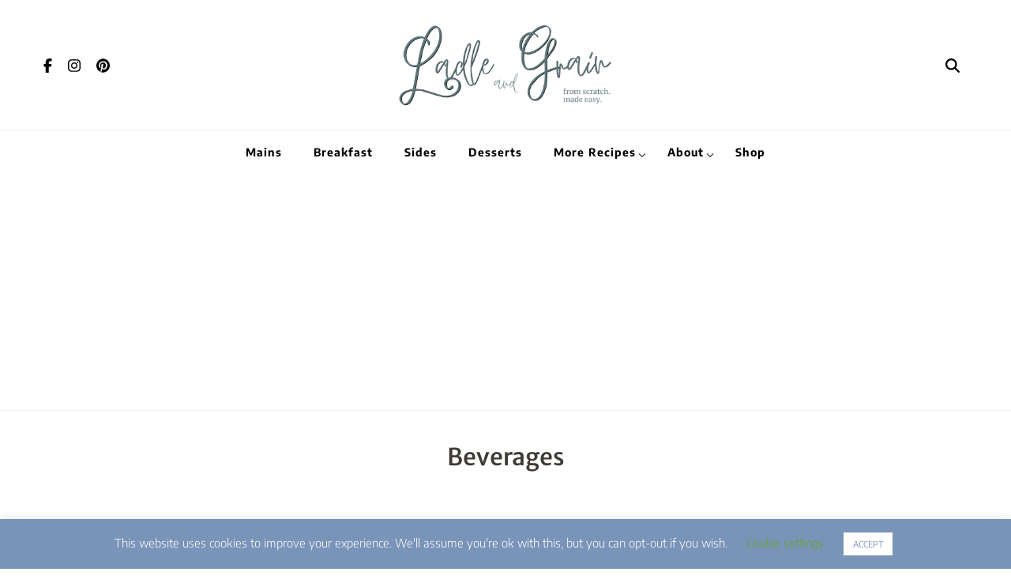

--- FILE ---
content_type: text/html; charset=utf-8
request_url: https://www.google.com/recaptcha/api2/aframe
body_size: 269
content:
<!DOCTYPE HTML><html><head><meta http-equiv="content-type" content="text/html; charset=UTF-8"></head><body><script nonce="IyPDNE-ARSBI4CKq6E3Ugw">/** Anti-fraud and anti-abuse applications only. See google.com/recaptcha */ try{var clients={'sodar':'https://pagead2.googlesyndication.com/pagead/sodar?'};window.addEventListener("message",function(a){try{if(a.source===window.parent){var b=JSON.parse(a.data);var c=clients[b['id']];if(c){var d=document.createElement('img');d.src=c+b['params']+'&rc='+(localStorage.getItem("rc::a")?sessionStorage.getItem("rc::b"):"");window.document.body.appendChild(d);sessionStorage.setItem("rc::e",parseInt(sessionStorage.getItem("rc::e")||0)+1);localStorage.setItem("rc::h",'1768814834535');}}}catch(b){}});window.parent.postMessage("_grecaptcha_ready", "*");}catch(b){}</script></body></html>